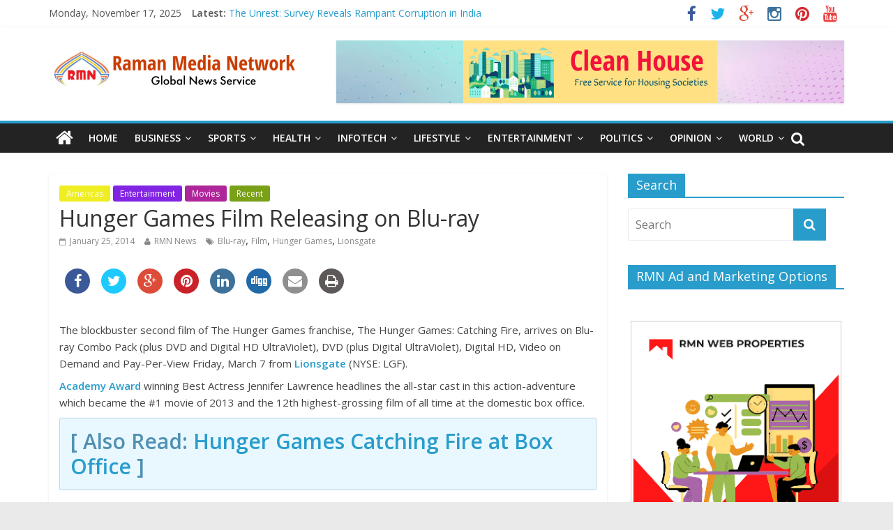

--- FILE ---
content_type: text/html; charset=UTF-8
request_url: https://www.ramanmedianetwork.com/hunger-games-film-releasing-on-blu-ray/
body_size: 72986
content:

<!DOCTYPE html>
<html lang="en-US">
<head>
<meta charset="UTF-8" />
<meta name="viewport" content="width=device-width, initial-scale=1">
<link rel="profile" href="http://gmpg.org/xfn/11" />
<link rel="pingback" href="https://www.ramanmedianetwork.com/xmlrpc.php" />

<style type='text/css'>
		.stpulldown-gradient
		{
			background: #E1E1E1;
			background: -moz-linear-gradient(top, #E1E1E1 0%, #A7A7A7 100%); /* firefox */
			background: -webkit-gradient(linear, left top, left bottom, color-stop(0%,#E1E1E1), color-stop(100%,#A7A7A7)); /* webkit */
			filter: progid:DXImageTransform.Microsoft.gradient( startColorstr='#E1E1E1', endColorstr='#A7A7A7',GradientType=0 ); /* ie */
			background: -o-linear-gradient(top, #E1E1E1 0%,#A7A7A7 100%); /* opera */
			color: #636363;
		}
		#stpulldown .stpulldown-logo
		{
			height: 40px;
			width: 300px;
			margin-left: 20px;
			margin-top: 5px;
			background:url('') no-repeat;
		}
</style>

<!-- This site is optimized with the Yoast WordPress SEO plugin v1.3.4.4 - http://yoast.com/wordpress/seo/ -->
<title>Hunger Games Film Releasing on Blu-ray</title>
<meta name="description" content="The blockbuster second film of The Hunger Games franchise, The Hunger Games: Catching Fire, arrives on Blu-ray Combo Pack from Lionsgate."/>
<link rel="canonical" href="https://www.ramanmedianetwork.com/hunger-games-film-releasing-on-blu-ray/" />
<!-- / Yoast WordPress SEO plugin. -->

<link rel='dns-prefetch' href='//fonts.googleapis.com' />
<link rel='dns-prefetch' href='//s.w.org' />
<link rel="alternate" type="application/rss+xml" title="Raman Media Network &raquo; Feed" href="https://www.ramanmedianetwork.com/feed/" />
<link rel="alternate" type="application/rss+xml" title="Raman Media Network &raquo; Comments Feed" href="https://www.ramanmedianetwork.com/comments/feed/" />
		<script type="text/javascript">
			window._wpemojiSettings = {"baseUrl":"https:\/\/s.w.org\/images\/core\/emoji\/11\/72x72\/","ext":".png","svgUrl":"https:\/\/s.w.org\/images\/core\/emoji\/11\/svg\/","svgExt":".svg","source":{"concatemoji":"https:\/\/www.ramanmedianetwork.com\/wp-includes\/js\/wp-emoji-release.min.js?ver=4.9.28"}};
			!function(e,a,t){var n,r,o,i=a.createElement("canvas"),p=i.getContext&&i.getContext("2d");function s(e,t){var a=String.fromCharCode;p.clearRect(0,0,i.width,i.height),p.fillText(a.apply(this,e),0,0);e=i.toDataURL();return p.clearRect(0,0,i.width,i.height),p.fillText(a.apply(this,t),0,0),e===i.toDataURL()}function c(e){var t=a.createElement("script");t.src=e,t.defer=t.type="text/javascript",a.getElementsByTagName("head")[0].appendChild(t)}for(o=Array("flag","emoji"),t.supports={everything:!0,everythingExceptFlag:!0},r=0;r<o.length;r++)t.supports[o[r]]=function(e){if(!p||!p.fillText)return!1;switch(p.textBaseline="top",p.font="600 32px Arial",e){case"flag":return s([55356,56826,55356,56819],[55356,56826,8203,55356,56819])?!1:!s([55356,57332,56128,56423,56128,56418,56128,56421,56128,56430,56128,56423,56128,56447],[55356,57332,8203,56128,56423,8203,56128,56418,8203,56128,56421,8203,56128,56430,8203,56128,56423,8203,56128,56447]);case"emoji":return!s([55358,56760,9792,65039],[55358,56760,8203,9792,65039])}return!1}(o[r]),t.supports.everything=t.supports.everything&&t.supports[o[r]],"flag"!==o[r]&&(t.supports.everythingExceptFlag=t.supports.everythingExceptFlag&&t.supports[o[r]]);t.supports.everythingExceptFlag=t.supports.everythingExceptFlag&&!t.supports.flag,t.DOMReady=!1,t.readyCallback=function(){t.DOMReady=!0},t.supports.everything||(n=function(){t.readyCallback()},a.addEventListener?(a.addEventListener("DOMContentLoaded",n,!1),e.addEventListener("load",n,!1)):(e.attachEvent("onload",n),a.attachEvent("onreadystatechange",function(){"complete"===a.readyState&&t.readyCallback()})),(n=t.source||{}).concatemoji?c(n.concatemoji):n.wpemoji&&n.twemoji&&(c(n.twemoji),c(n.wpemoji)))}(window,document,window._wpemojiSettings);
		</script>
		<style type="text/css">
img.wp-smiley,
img.emoji {
	display: inline !important;
	border: none !important;
	box-shadow: none !important;
	height: 1em !important;
	width: 1em !important;
	margin: 0 .07em !important;
	vertical-align: -0.1em !important;
	background: none !important;
	padding: 0 !important;
}
</style>
<link rel='stylesheet' id='apss-font-awesome-css'  href='https://www.ramanmedianetwork.com/wp-content/plugins/accesspress-social-share/css/font-awesome/font-awesome.min.css?ver=4.3.5' type='text/css' media='all' />
<link rel='stylesheet' id='apss-font-opensans-css'  href='//fonts.googleapis.com/css?family=Open+Sans&#038;ver=4.9.28' type='text/css' media='all' />
<link rel='stylesheet' id='apss-frontend-css-css'  href='https://www.ramanmedianetwork.com/wp-content/plugins/accesspress-social-share/css/frontend.css?ver=4.3.5' type='text/css' media='all' />
<link rel='stylesheet' id='contact-form-7-css'  href='https://www.ramanmedianetwork.com/wp-content/plugins/contact-form-7/includes/css/styles.css?ver=4.7' type='text/css' media='all' />
<link rel='stylesheet' id='symple_shortcode_styles-css'  href='https://www.ramanmedianetwork.com/wp-content/plugins/symple-shortcodes/includes/css/symple_shortcodes_styles.css?ver=4.9.28' type='text/css' media='all' />
<link rel='stylesheet' id='wp-polls-css'  href='https://www.ramanmedianetwork.com/wp-content/plugins/wp-polls/polls-css.css?ver=2.63' type='text/css' media='all' />
<link rel='stylesheet' id='wp125style-css'  href='https://www.ramanmedianetwork.com/wp-content/plugins/wp125/wp125.css?ver=4.9.28' type='text/css' media='all' />
<link rel='stylesheet' id='NextGEN-css'  href='https://www.ramanmedianetwork.com/wp-content/plugins/nextgen-gallery/css/nggallery.css?ver=1.0.0' type='text/css' media='screen' />
<link rel='stylesheet' id='shutter-css'  href='https://www.ramanmedianetwork.com/wp-content/plugins/nextgen-gallery/shutter/shutter-reloaded.css?ver=1.3.4' type='text/css' media='screen' />
<link rel='stylesheet' id='colormag_google_fonts-css'  href='//fonts.googleapis.com/css?family=Open+Sans%3A400%2C600&#038;ver=4.9.28' type='text/css' media='all' />
<link rel='stylesheet' id='colormag_style-css'  href='https://www.ramanmedianetwork.com/wp-content/themes/colormag/style.css?ver=4.9.28' type='text/css' media='all' />
<link rel='stylesheet' id='colormag-fontawesome-css'  href='https://www.ramanmedianetwork.com/wp-content/themes/colormag/fontawesome/css/font-awesome.css?ver=4.2.1' type='text/css' media='all' />
<link rel='stylesheet' id='popular-widget-css'  href='https://www.ramanmedianetwork.com/wp-content/plugins/popular-widget/_css/pop-widget.css?ver=1.6.6' type='text/css' media='all' />
<script type='text/javascript' src='https://www.ramanmedianetwork.com/wp-includes/js/jquery/jquery.js?ver=1.12.4'></script>
<script type='text/javascript' src='https://www.ramanmedianetwork.com/wp-includes/js/jquery/jquery-migrate.min.js?ver=1.4.1'></script>
<script type='text/javascript'>
/* <![CDATA[ */
var shutterSettings = {"msgLoading":"L O A D I N G","msgClose":"Click to Close","imageCount":"1"};
/* ]]> */
</script>
<script type='text/javascript' src='https://www.ramanmedianetwork.com/wp-content/plugins/nextgen-gallery/shutter/shutter-reloaded.js?ver=1.3.3'></script>
<script type='text/javascript' src='https://www.ramanmedianetwork.com/wp-content/plugins/nextgen-gallery/js/jquery.cycle.all.min.js?ver=2.9995'></script>
<script type='text/javascript' src='https://www.ramanmedianetwork.com/wp-content/plugins/nextgen-gallery/js/ngg.slideshow.min.js?ver=1.06'></script>
<script type='text/javascript' src='https://www.ramanmedianetwork.com/wp-content/themes/colormag/js/colormag-custom.js?ver=4.9.28'></script>
<link rel='https://api.w.org/' href='https://www.ramanmedianetwork.com/wp-json/' />
<link rel="EditURI" type="application/rsd+xml" title="RSD" href="https://www.ramanmedianetwork.com/xmlrpc.php?rsd" />
<link rel="wlwmanifest" type="application/wlwmanifest+xml" href="https://www.ramanmedianetwork.com/wp-includes/wlwmanifest.xml" /> 
<meta name="generator" content="WordPress 4.9.28" />
<link rel='shortlink' href='https://www.ramanmedianetwork.com/?p=27960' />
<link rel="alternate" type="application/json+oembed" href="https://www.ramanmedianetwork.com/wp-json/oembed/1.0/embed?url=https%3A%2F%2Fwww.ramanmedianetwork.com%2Fhunger-games-film-releasing-on-blu-ray%2F" />
<link rel="alternate" type="text/xml+oembed" href="https://www.ramanmedianetwork.com/wp-json/oembed/1.0/embed?url=https%3A%2F%2Fwww.ramanmedianetwork.com%2Fhunger-games-film-releasing-on-blu-ray%2F&#038;format=xml" />
<!-- <meta name="NextGEN" version="1.9.12" /> -->
<script charset="utf-8" type="text/javascript">var switchTo5x=true;</script><script charset="utf-8" type="text/javascript" src="http://w.sharethis.com/button/buttons.js"></script><script charset="utf-8" type="text/javascript">stLight.options({publisher:"1e499d80-5dd4-47b1-81f5-1452dab1642d" });var st_type='wordpress3.5.1';</script><script charset="utf-8" type="text/javascript" src="http://s.sharethis.com/loader.js"></script><script charset="utf-8" type="text/javascript">var options={ "publisher": "1e499d80-5dd4-47b1-81f5-1452dab1642d", "scrollpx": 50, "ad": { "visible": false}, "chicklets": { "items": ["facebook","twitter","linkedin","email","sharethis","pinterest"]}};var st_pulldown_widget = new sharethis.widgets.pulldownbar(options); </script><style type="text/css">
.wp-polls .pollbar {
	margin: 1px;
	font-size: 6px;
	line-height: 8px;
	height: 8px;
	background-image: url('https://www.ramanmedianetwork.com/wp-content/plugins/wp-polls/images/default/pollbg.gif');
	border: 1px solid #c8c8c8;
}
</style>
<link rel="shortcut icon" href="http://www.ramanmedianetwork.com/wp-content/uploads/2014/02/logo.jpg" type="image/x-icon" /><!-- Raman Media Network Custom Styles --><style type="text/css">.single .featured-image {
  display: none;
}</style><link rel="icon" href="https://www.ramanmedianetwork.com/wp-content/uploads/2010/07/cropped-rmnlogo-32x32.jpg" sizes="32x32" />
<link rel="icon" href="https://www.ramanmedianetwork.com/wp-content/uploads/2010/07/cropped-rmnlogo-192x192.jpg" sizes="192x192" />
<link rel="apple-touch-icon-precomposed" href="https://www.ramanmedianetwork.com/wp-content/uploads/2010/07/cropped-rmnlogo-180x180.jpg" />
<meta name="msapplication-TileImage" content="https://www.ramanmedianetwork.com/wp-content/uploads/2010/07/cropped-rmnlogo-270x270.jpg" />
</head>

<body class="post-template-default single single-post postid-27960 single-format-standard  wide">
<div id="page" class="hfeed site">
		<header id="masthead" class="site-header clearfix">
		<div id="header-text-nav-container" class="clearfix">
                     <div class="news-bar">
               <div class="inner-wrap clearfix">
                     <div class="date-in-header">
      Monday, November 17, 2025   </div>

                     <div class="breaking-news">
      <strong class="breaking-news-latest">Latest:</strong>
      <ul class="newsticker">
               <li>
            <a href="https://www.ramanmedianetwork.com/the-unrest-survey-reveals-rampant-corruption-in-india/" title="The Unrest: Survey Reveals Rampant Corruption in India">The Unrest: Survey Reveals Rampant Corruption in India</a>
         </li>
               <li>
            <a href="https://www.ramanmedianetwork.com/investment-memorandum-robojit-and-the-sand-planet-a-global-transmedia-franchise/" title="Investment Memorandum: Robojit and the Sand Planet &#8211; A Global Transmedia Franchise">Investment Memorandum: Robojit and the Sand Planet &#8211; A Global Transmedia Franchise</a>
         </li>
               <li>
            <a href="https://www.ramanmedianetwork.com/report-corruption-in-delhi-housing-societies-to-clean-house/" title="Report Corruption in Delhi Housing Societies to Clean House">Report Corruption in Delhi Housing Societies to Clean House</a>
         </li>
               <li>
            <a href="https://www.ramanmedianetwork.com/how-to-be-happy-and-get-peace-of-mind-watch-video/" title="How to Be Happy and Get Peace of Mind: Watch Video">How to Be Happy and Get Peace of Mind: Watch Video</a>
         </li>
               <li>
            <a href="https://www.ramanmedianetwork.com/88-people-believe-india-is-a-corrupt-country-corruption-survey-2025/" title="88% People Believe India is a Corrupt Country: Corruption Survey 2025">88% People Believe India is a Corrupt Country: Corruption Survey 2025</a>
         </li>
            </ul>
   </div>
   
                  	<div class="social-links clearfix">
		<ul>
		<li><a href="http://www.facebook.com/rakesh.raman" target="_blank"><i class="fa fa-facebook"></i></a></li><li><a href="http://twitter.com/rrthakur" target="_blank"><i class="fa fa-twitter"></i></a></li><li><a href="http://www.rmndigital.com" target="_blank"><i class="fa fa-google-plus"></i></a></li><li><a href="http://www.rmnstars.com" target="_blank"><i class="fa fa-instagram"></i></a></li><li><a href="http://www.rmnkids.com" target="_blank"><i class="fa fa-pinterest"></i></a></li><li><a href="http://www.rmncompany.com" target="_blank"><i class="fa fa-youtube"></i></a></li>		</ul>
	</div><!-- .social-links -->
	               </div>
            </div>
         
			
			<div class="inner-wrap">

				<div id="header-text-nav-wrap" class="clearfix">
					<div id="header-left-section">
													<div id="header-logo-image">

								<a href="https://www.ramanmedianetwork.com/" title="Raman Media Network" rel="home"><img src="http://www.ramanmedianetwork.com/wp-content/uploads/2022/04/rmnlogo.png" alt="Raman Media Network"></a>
							</div><!-- #header-logo-image -->
											</div><!-- #header-left-section -->
					<div id="header-right-section">
												<div id="header-right-sidebar" class="clearfix">
						<aside id="colormag_728x90_advertisement_widget-3" class="widget widget_728x90_advertisement clearfix">
      <div class="advertisement_728x90">
         <div class="advertisement-content"><a href="https://rmnnews.com/clean-house-report-housing-corruption-and-government-carelessness-in-delhi/" class="single_ad_728x90" target="_blank">
                                    <img src="https://www.ramanmedianetwork.com/wp-content/uploads/2022/10/chbanner.png" width="728" height="90">
                           </a></div>      </div>
      </aside>						</div>
									    	</div><!-- #header-right-section -->

			   </div><!-- #header-text-nav-wrap -->

			</div><!-- .inner-wrap -->

			
			<nav id="site-navigation" class="main-navigation clearfix" role="navigation">
				<div class="inner-wrap clearfix">
					                  <div class="home-icon">
                     <a href="https://www.ramanmedianetwork.com/" title="Raman Media Network"><i class="fa fa-home"></i></a>
                  </div>
                                 <h4 class="menu-toggle"></h4>
               <div class="menu-primary-container"><ul id="menu-home" class="menu"><li id="menu-item-12005" class="menu-item menu-item-type-custom menu-item-object-custom menu-item-home menu-item-12005"><a href="http://www.ramanmedianetwork.com/">Home</a></li>
<li id="menu-item-191" class="menu-item menu-item-type-taxonomy menu-item-object-category menu-item-has-children menu-item-191"><a href="https://www.ramanmedianetwork.com/category/business/">Business</a>
<ul class="sub-menu">
	<li id="menu-item-13153" class="menu-item menu-item-type-taxonomy menu-item-object-category menu-item-13153"><a href="https://www.ramanmedianetwork.com/category/business/products/">Products</a></li>
	<li id="menu-item-13152" class="menu-item menu-item-type-taxonomy menu-item-object-category menu-item-13152"><a href="https://www.ramanmedianetwork.com/category/business/marketing/">Marketing</a></li>
	<li id="menu-item-13151" class="menu-item menu-item-type-taxonomy menu-item-object-category menu-item-13151"><a href="https://www.ramanmedianetwork.com/category/business/finance/">Finance</a></li>
	<li id="menu-item-13154" class="menu-item menu-item-type-taxonomy menu-item-object-category menu-item-13154"><a href="https://www.ramanmedianetwork.com/category/business/tie-ups/">Tie-Ups</a></li>
</ul>
</li>
<li id="menu-item-193" class="menu-item menu-item-type-taxonomy menu-item-object-category menu-item-has-children menu-item-193"><a href="https://www.ramanmedianetwork.com/category/sports/">Sports</a>
<ul class="sub-menu">
	<li id="menu-item-13155" class="menu-item menu-item-type-taxonomy menu-item-object-category menu-item-13155"><a href="https://www.ramanmedianetwork.com/category/sports/brands/">Sports Brands</a></li>
	<li id="menu-item-13157" class="menu-item menu-item-type-taxonomy menu-item-object-category menu-item-13157"><a href="https://www.ramanmedianetwork.com/category/sports/people/">Sportspersons</a></li>
	<li id="menu-item-13156" class="menu-item menu-item-type-taxonomy menu-item-object-category menu-item-13156"><a href="https://www.ramanmedianetwork.com/category/sports/events/">Events</a></li>
</ul>
</li>
<li id="menu-item-194" class="menu-item menu-item-type-taxonomy menu-item-object-category menu-item-has-children menu-item-194"><a href="https://www.ramanmedianetwork.com/category/health/">Health</a>
<ul class="sub-menu">
	<li id="menu-item-13160" class="menu-item menu-item-type-taxonomy menu-item-object-category menu-item-13160"><a href="https://www.ramanmedianetwork.com/category/health/healthcare/">Healthcare</a></li>
	<li id="menu-item-13159" class="menu-item menu-item-type-taxonomy menu-item-object-category menu-item-13159"><a href="https://www.ramanmedianetwork.com/category/health/food/">Food</a></li>
	<li id="menu-item-13158" class="menu-item menu-item-type-taxonomy menu-item-object-category menu-item-13158"><a href="https://www.ramanmedianetwork.com/category/health/fitness/">Fitness</a></li>
</ul>
</li>
<li id="menu-item-195" class="menu-item menu-item-type-taxonomy menu-item-object-category menu-item-has-children menu-item-195"><a href="https://www.ramanmedianetwork.com/category/infotech/">Infotech</a>
<ul class="sub-menu">
	<li id="menu-item-13133" class="menu-item menu-item-type-taxonomy menu-item-object-category menu-item-13133"><a href="https://www.ramanmedianetwork.com/category/infotech/social-technology/">Social Technology</a></li>
	<li id="menu-item-13132" class="menu-item menu-item-type-taxonomy menu-item-object-category menu-item-13132"><a href="https://www.ramanmedianetwork.com/category/infotech/personal-technology/">Personal Technology</a></li>
	<li id="menu-item-13131" class="menu-item menu-item-type-taxonomy menu-item-object-category menu-item-13131"><a href="https://www.ramanmedianetwork.com/category/infotech/enterprise-technology/">Enterprise Technology</a></li>
</ul>
</li>
<li id="menu-item-196" class="menu-item menu-item-type-taxonomy menu-item-object-category menu-item-has-children menu-item-196"><a href="https://www.ramanmedianetwork.com/category/lifestyle/">Lifestyle</a>
<ul class="sub-menu">
	<li id="menu-item-13181" class="menu-item menu-item-type-taxonomy menu-item-object-category menu-item-13181"><a href="https://www.ramanmedianetwork.com/category/lifestyle/fashion/">Fashion</a></li>
	<li id="menu-item-13167" class="menu-item menu-item-type-taxonomy menu-item-object-category menu-item-13167"><a href="https://www.ramanmedianetwork.com/category/lifestyle/relationships/">Relationships</a></li>
	<li id="menu-item-13168" class="menu-item menu-item-type-taxonomy menu-item-object-category menu-item-13168"><a href="https://www.ramanmedianetwork.com/category/lifestyle/travel/">Travel</a></li>
	<li id="menu-item-13166" class="menu-item menu-item-type-taxonomy menu-item-object-category menu-item-13166"><a href="https://www.ramanmedianetwork.com/category/lifestyle/brands-lifestyle/">Brands</a></li>
</ul>
</li>
<li id="menu-item-582" class="menu-item menu-item-type-taxonomy menu-item-object-category current-post-ancestor current-menu-parent current-post-parent menu-item-has-children menu-item-582"><a href="https://www.ramanmedianetwork.com/category/entertainment/">Entertainment</a>
<ul class="sub-menu">
	<li id="menu-item-13163" class="menu-item menu-item-type-taxonomy menu-item-object-category current-post-ancestor current-menu-parent current-post-parent menu-item-13163"><a href="https://www.ramanmedianetwork.com/category/entertainment/movies/">Movies</a></li>
	<li id="menu-item-13165" class="menu-item menu-item-type-taxonomy menu-item-object-category menu-item-13165"><a href="https://www.ramanmedianetwork.com/category/entertainment/television/">Television</a></li>
	<li id="menu-item-13164" class="menu-item menu-item-type-taxonomy menu-item-object-category menu-item-13164"><a href="https://www.ramanmedianetwork.com/category/entertainment/music/">Music</a></li>
	<li id="menu-item-13161" class="menu-item menu-item-type-taxonomy menu-item-object-category menu-item-13161"><a href="https://www.ramanmedianetwork.com/category/entertainment/celebs/">Celebs</a></li>
</ul>
</li>
<li id="menu-item-583" class="menu-item menu-item-type-taxonomy menu-item-object-category menu-item-has-children menu-item-583"><a href="https://www.ramanmedianetwork.com/category/politics/">Politics</a>
<ul class="sub-menu">
	<li id="menu-item-13173" class="menu-item menu-item-type-taxonomy menu-item-object-category menu-item-13173"><a href="https://www.ramanmedianetwork.com/category/politics/political-issues/">Political Issues</a></li>
	<li id="menu-item-13172" class="menu-item menu-item-type-taxonomy menu-item-object-category menu-item-13172"><a href="https://www.ramanmedianetwork.com/category/politics/people-politics/">People</a></li>
	<li id="menu-item-13171" class="menu-item menu-item-type-taxonomy menu-item-object-category menu-item-13171"><a href="https://www.ramanmedianetwork.com/category/politics/elections/">Elections</a></li>
	<li id="menu-item-31302" class="menu-item menu-item-type-taxonomy menu-item-object-category menu-item-31302"><a href="https://www.ramanmedianetwork.com/category/politics/crime/">Crime</a></li>
</ul>
</li>
<li id="menu-item-321" class="menu-item menu-item-type-taxonomy menu-item-object-category menu-item-has-children menu-item-321"><a href="https://www.ramanmedianetwork.com/category/opinion/">Opinion</a>
<ul class="sub-menu">
	<li id="menu-item-34274" class="menu-item menu-item-type-taxonomy menu-item-object-category menu-item-34274"><a href="https://www.ramanmedianetwork.com/category/opinion/interviews/">Interviews</a></li>
	<li id="menu-item-13175" class="menu-item menu-item-type-taxonomy menu-item-object-category menu-item-13175"><a href="https://www.ramanmedianetwork.com/category/opinion/rmn-views/">RMN Views</a></li>
	<li id="menu-item-13176" class="menu-item menu-item-type-taxonomy menu-item-object-category menu-item-13176"><a href="https://www.ramanmedianetwork.com/category/opinion/thought-leaders/">Thought Leaders</a></li>
	<li id="menu-item-13174" class="menu-item menu-item-type-taxonomy menu-item-object-category menu-item-13174"><a href="https://www.ramanmedianetwork.com/category/opinion/opinion-polls/">Opinion Polls</a></li>
</ul>
</li>
<li id="menu-item-28513" class="menu-item menu-item-type-taxonomy menu-item-object-category menu-item-has-children menu-item-28513"><a href="https://www.ramanmedianetwork.com/category/world/">World</a>
<ul class="sub-menu">
	<li id="menu-item-28509" class="menu-item menu-item-type-taxonomy menu-item-object-category current-post-ancestor current-menu-parent current-post-parent menu-item-28509"><a href="https://www.ramanmedianetwork.com/category/americas/">Americas</a></li>
	<li id="menu-item-28510" class="menu-item menu-item-type-taxonomy menu-item-object-category menu-item-28510"><a href="https://www.ramanmedianetwork.com/category/asia-pacific/">Asia Pacific</a></li>
	<li id="menu-item-28511" class="menu-item menu-item-type-taxonomy menu-item-object-category menu-item-28511"><a href="https://www.ramanmedianetwork.com/category/europe/">Europe</a></li>
	<li id="menu-item-28512" class="menu-item menu-item-type-taxonomy menu-item-object-category menu-item-28512"><a href="https://www.ramanmedianetwork.com/category/middle-east-and-africa/">Middle East and Africa</a></li>
</ul>
</li>
</ul></div>                                                <i class="fa fa-search search-top"></i>
                  <div class="search-form-top">
                     <form action="https://www.ramanmedianetwork.com/" class="search-form searchform clearfix" method="get">
   <div class="search-wrap">
      <input type="text" placeholder="Search" class="s field" name="s">
      <button class="search-icon" type="submit"></button>
   </div>
</form><!-- .searchform -->                  </div>
               				</div>
			</nav>

		</div><!-- #header-text-nav-container -->

		
	</header>
			<div id="main" class="clearfix">
		<div class="inner-wrap clearfix">
	
	<div id="primary">
		<div id="content" class="clearfix">

			
				
<article id="post-27960" class="post-27960 post type-post status-publish format-standard has-post-thumbnail hentry category-americas category-entertainment category-movies category-recent tag-blu-ray tag-film tag-hunger-games tag-lionsgate">
	
   
         <div class="featured-image">
               <img width="217" height="250" src="https://www.ramanmedianetwork.com/wp-content/uploads/2014/01/fire.jpeg" class="attachment-colormag-featured-image size-colormag-featured-image wp-post-image" alt="The Hunger Games: Catching Fire" />            </div>
   
   <div class="article-content clearfix">

   
   <div class="above-entry-meta"><span class="cat-links"><a href="https://www.ramanmedianetwork.com/category/americas/" style="background:#eeee22" rel="category tag">Americas</a>&nbsp;<a href="https://www.ramanmedianetwork.com/category/entertainment/" style="background:#8224e3" rel="category tag">Entertainment</a>&nbsp;<a href="https://www.ramanmedianetwork.com/category/entertainment/movies/" style="background:#af269b" rel="category tag">Movies</a>&nbsp;<a href="https://www.ramanmedianetwork.com/category/recent/" style="background:#79a016" rel="category tag">Recent</a>&nbsp;</span></div>
      <header class="entry-header">
   		<h1 class="entry-title">
   			Hunger Games Film Releasing on Blu-ray   		</h1>
   	</header>

   	<div class="below-entry-meta">
      <span class="posted-on"><a href="https://www.ramanmedianetwork.com/hunger-games-film-releasing-on-blu-ray/" title="10:58 AM" rel="bookmark"><i class="fa fa-calendar-o"></i> <time class="entry-date published" datetime="2014-01-25T10:58:12+00:00">January 25, 2014</time><time class="updated" datetime="2014-01-28T11:12:41+00:00">January 28, 2014</time></a></span>
      <span class="byline"><span class="author vcard"><i class="fa fa-user"></i><a class="url fn n" href="https://www.ramanmedianetwork.com/author/admin/" title="RMN News">RMN News</a></span></span>

      <span class="tag-links"><i class="fa fa-tags"></i><a href="https://www.ramanmedianetwork.com/tag/blu-ray/" rel="tag">Blu-ray</a>, <a href="https://www.ramanmedianetwork.com/tag/film/" rel="tag">Film</a>, <a href="https://www.ramanmedianetwork.com/tag/hunger-games/" rel="tag">Hunger Games</a>, <a href="https://www.ramanmedianetwork.com/tag/lionsgate/" rel="tag">Lionsgate</a></span></div>
   	<div class="entry-content clearfix">
   		<div class='apss-social-share apss-theme-4 clearfix'>


				<div class='apss-facebook apss-single-icon'>
					<a rel='nofollow'  title="Share on Facebook" target='_blank' href='https://www.facebook.com/sharer/sharer.php?u=https://www.ramanmedianetwork.com/hunger-games-film-releasing-on-blu-ray/'>
						<div class='apss-icon-block clearfix'>
							<i class='fa fa-facebook'></i>
							<span class='apss-social-text'>Share on Facebook</span>
							<span class='apss-share'>Share</span>
						</div>
											</a>
				</div>
								<div class='apss-twitter apss-single-icon'>
					<a rel='nofollow'  href="https://twitter.com/intent/tweet?text=Hunger%20Games%20Film%20Releasing%20on%20Blu-ray&amp;url=https%3A%2F%2Fwww.ramanmedianetwork.com%2Fhunger-games-film-releasing-on-blu-ray%2F&amp;"  title="Share on Twitter" target='_blank'>
						<div class='apss-icon-block clearfix'>
							<i class='fa fa-twitter'></i>
							<span class='apss-social-text'>Share on Twitter</span><span class='apss-share'>Tweet</span>
						</div>
											</a>
				</div>
								<div class='apss-google-plus apss-single-icon'>
					<a rel='nofollow'  title="Share on Google Plus" target='_blank' href='https://plus.google.com/share?url=https://www.ramanmedianetwork.com/hunger-games-film-releasing-on-blu-ray/'>
						<div class='apss-icon-block clearfix'>
							<i class='fa fa-google-plus'></i>
							<span class='apss-social-text'>Share on Google Plus</span>
							<span class='apss-share'>Share</span>
						</div>
											</a>
				</div>
				
				<div class='apss-pinterest apss-single-icon'>
					<a rel='nofollow' title="Share on Pinterest" href='javascript:pinIt();'>
						<div class='apss-icon-block clearfix'>
							<i class='fa fa-pinterest'></i>
							<span class='apss-social-text'>Share on Pinterest</span>
							<span class='apss-share'>Share</span>
						</div>
						
					</a>
				</div>
				
				<div class='apss-linkedin apss-single-icon'>
					<a rel='nofollow'  title="Share on LinkedIn" target='_blank' href='http://www.linkedin.com/shareArticle?mini=true&amp;title=Hunger%20Games%20Film%20Releasing%20on%20Blu-ray&amp;url=https://www.ramanmedianetwork.com/hunger-games-film-releasing-on-blu-ray/&amp;summary=The+blockbuster+second+film+of+The+Hunger+Games+franchise%2C+The+Hunger+Games%3A+Catching+Fire%2C+arrives+...'>
						<div class='apss-icon-block clearfix'><i class='fa fa-linkedin'></i>
							<span class='apss-social-text'>Share on LinkedIn</span>
							<span class='apss-share'>Share</span>
						</div>
											</a>
				</div>
								<div class='apss-digg apss-single-icon'>
					<a rel='nofollow'  title="Share on Digg" target='_blank' href='http://digg.com/submit?phase=2%20&amp;url=https://www.ramanmedianetwork.com/hunger-games-film-releasing-on-blu-ray/&amp;title=Hunger%20Games%20Film%20Releasing%20on%20Blu-ray'>
						<div class='apss-icon-block clearfix'>
							<i class='fa fa-digg'></i>
							<span class='apss-social-text'>Share on Digg</span>
							<span class='apss-share'>Share</span>
						</div>
					</a>
				</div>

								<div class='apss-email apss-single-icon'>
					<a rel='nofollow' class='share-email-popup' title="Share it on Email" target='_blank' href='mailto:?subject=Please visit this link https://www.ramanmedianetwork.com/hunger-games-film-releasing-on-blu-ray/&amp;body=Hey Buddy!, I found this information for you: "Hunger%20Games%20Film%20Releasing%20on%20Blu-ray". Here is the website link: https://www.ramanmedianetwork.com/hunger-games-film-releasing-on-blu-ray/. Thank you.'>
						<div class='apss-icon-block clearfix'>
							<i class='fa  fa-envelope'></i>
							<span class='apss-social-text'>Send email</span>
							<span class='apss-share'>Mail</span>
						</div>
					</a>
				</div>

								<div class='apss-print apss-single-icon'>
					<a rel='nofollow' title="Print" href='javascript:void(0);' onclick='window.print(); return false;'>
						<div class='apss-icon-block clearfix'><i class='fa fa-print'></i>
							<span class='apss-social-text'>Print</span>
							<span class='apss-share'>Print</span>
						</div>
					</a>
				</div>
				</div><p><span class='st_facebook' st_title='Hunger Games Film Releasing on Blu-ray' st_url='https://www.ramanmedianetwork.com/hunger-games-film-releasing-on-blu-ray/'></span><span st_via='rrthakur' st_username='rrthakur' class='st_twitter' st_title='Hunger Games Film Releasing on Blu-ray' st_url='https://www.ramanmedianetwork.com/hunger-games-film-releasing-on-blu-ray/'></span><span class='st_linkedin' st_title='Hunger Games Film Releasing on Blu-ray' st_url='https://www.ramanmedianetwork.com/hunger-games-film-releasing-on-blu-ray/'></span><span class='st_email' st_title='Hunger Games Film Releasing on Blu-ray' st_url='https://www.ramanmedianetwork.com/hunger-games-film-releasing-on-blu-ray/'></span><span class='st_sharethis' st_title='Hunger Games Film Releasing on Blu-ray' st_url='https://www.ramanmedianetwork.com/hunger-games-film-releasing-on-blu-ray/'></span><span class='st_fblike' st_title='Hunger Games Film Releasing on Blu-ray' st_url='https://www.ramanmedianetwork.com/hunger-games-film-releasing-on-blu-ray/'></span><span class='st_plusone' st_title='Hunger Games Film Releasing on Blu-ray' st_url='https://www.ramanmedianetwork.com/hunger-games-film-releasing-on-blu-ray/'></span><span class='st_pinterest' st_title='Hunger Games Film Releasing on Blu-ray' st_url='https://www.ramanmedianetwork.com/hunger-games-film-releasing-on-blu-ray/'></span></p><style type="text/css"><!--
@page { margin: 2cm }
		P { margin-bottom: 0.21cm }
		A:link { so-language: zxx }
--></style>
<p>The blockbuster second film of The Hunger Games franchise, The Hunger Games: Catching Fire, arrives on Blu-ray Combo Pack (plus DVD and Digital HD UltraViolet), DVD (plus Digital UltraViolet), Digital HD, Video on Demand and Pay-Per-View Friday, March 7 from <a href="http://www.ramanmedianetwork.com/lionsgate-collects-2-billion-at-box-office/"><b>Lionsgate</b></a> (NYSE: LGF).</p>
<p><a href="http://www.rmndigital.com/how-pwc-preserves-the-secrets-of-oscars/"><b>Academy Award</b></a> winning Best Actress Jennifer Lawrence headlines the all-star cast in this action-adventure which became the #1 movie of 2013 and the 12th highest-grossing film of all time at the domestic box office.</p>
<h4><b><div class="symple-box blue none " style="text-align:left; width:100%;"> <b>[ Also Read: <a href="http://www.ramanmedianetwork.com/hunger-games-catching-fire-at-box-office/">Hunger Games Catching Fire at Box Office</a> ]</b></div>
</b></h4>
<p>The first film with a female lead to top the annual box office since 1973, the film has grossed nearly $420 million at the North American box office and over $850 million worldwide to date.</p>
<p>The second installment of the film is packed with over two hours of bonus materials that include a Blu-ray-exclusive behind-the-scenes look at the making of the film, &#8220;Surviving the Game: Making Catching Fire,&#8221; deleted scenes, an audio commentary with director Francis Lawrence and producer Nina Jacobson.</p>
<h4><b><div class="symple-box red none " style="text-align:left; width:100%;"> <b>[ Also Read: <a href="http://www.ramanmedianetwork.com/why-bollywood-always-makes-bad-films/">Why Bollywood Always Makes Bad Films</a> ]</b></div>
</b></h4>
<p>It also comes with a sneak peek at the theatrical action film Divergent from Lionsgate&#8217;s Summit label. The Blu-ray Combo Pack and DVD will be available for the suggested retail price of $39.99 and $29.95, respectively.</p>
<div style="border: 1px solid #ccc; padding: 15px; margin: 20px 0; background-color: #f9f9f9; text-align: center;">
  <h3 style="margin-top: 0;">&#x1f49b; Support Independent Journalism</h3>
  <p style="margin: 10px 0;">If you find RMN News useful, please consider supporting us.</p>


  <div style="margin: 10px 0;">
    <a href="https://pages.razorpay.com/pl_GNxYweVwTnCBet/view" target="_blank" rel="noopener" style="display: inline-block; background-color: #ff6600; color: #fff; padding: 8px 16px; border-radius: 4px; text-decoration: none; font-weight: bold; margin-right: 10px;">
      &#x1f4b3; Donate Online (Secure Payment)
    </a>
    <a href="https://www.paypal.com/paypalme/RamanMediaNetwork" target="_blank" rel="noopener" style="display: inline-block; background-color: #003087; color: #fff; padding: 8px 16px; border-radius: 4px; text-decoration: none; font-weight: bold;">
      &#x1f4b0; Donate Online (International Payment)
    </a>
  </div>


  <p style="margin-top: 12px;">
    <a href="https://rmnnews.com/donate-to-independent-journalism-from-rmn-news/" target="_blank" rel="noopener" style="font-size: 14px; color: #0073aa; text-decoration: underline;">
      &#x1f4d6; Why Donate?
    </a>
  </p>
</div>
   	</div>

   </div>

	</article>
			
		</div><!-- #content -->

      
		<ul class="default-wp-page clearfix">
			<li class="previous"><a href="https://www.ramanmedianetwork.com/jennifer-donnelly-writes-deep-blue-for-disney/" rel="prev"><span class="meta-nav">&larr;</span> Jennifer Donnelly Writes Deep Blue for Disney</a></li>
			<li class="next"><a href="https://www.ramanmedianetwork.com/dads-sixth-sense-for-hyundai-super-bowl-ad/" rel="next">Dad&#8217;s Sixth Sense for Hyundai Super Bowl Ad <span class="meta-nav">&rarr;</span></a></li>
		</ul>
	
               <div class="author-box">
            <div class="author-img"><img alt='' src='https://secure.gravatar.com/avatar/017441793d170bb194e7caf25dd1cf47?s=100&#038;d=wavatar&#038;r=g' srcset='https://secure.gravatar.com/avatar/017441793d170bb194e7caf25dd1cf47?s=200&#038;d=wavatar&#038;r=g 2x' class='avatar avatar-100 photo' height='100' width='100' /></div>
               <h4 class="author-name">RMN News</h4>
               <p class="author-description">Rakesh Raman</p>
         </div>
      
      

<h4 class="related-posts-main-title"><i class="fa fa-thumbs-up"></i><span>You May Also Like</span></h4>

<div class="related-posts clearfix">

      <div class="single-related-posts">

               <div class="related-posts-thumbnail">
            <a href="https://www.ramanmedianetwork.com/the-hunger-games-breaks-records-in-imax-theatres/" title="The Hunger Games Breaks Records in IMAX Theatres">
               <img width="390" height="154" src="https://www.ramanmedianetwork.com/wp-content/uploads/2012/03/hgames.jpg" class="attachment-colormag-featured-post-medium size-colormag-featured-post-medium wp-post-image" alt="Hunger Games" srcset="https://www.ramanmedianetwork.com/wp-content/uploads/2012/03/hgames.jpg 640w, https://www.ramanmedianetwork.com/wp-content/uploads/2012/03/hgames-300x118.jpg 300w" sizes="(max-width: 390px) 100vw, 390px" />            </a>
         </div>
      
      <div class="article-content">

         <h3 class="entry-title">
            <a href="https://www.ramanmedianetwork.com/the-hunger-games-breaks-records-in-imax-theatres/" rel="bookmark" title="The Hunger Games Breaks Records in IMAX Theatres">The Hunger Games Breaks Records in IMAX Theatres</a>
         </h3><!--/.post-title-->

         <div class="below-entry-meta">
            <span class="posted-on"><a href="https://www.ramanmedianetwork.com/the-hunger-games-breaks-records-in-imax-theatres/" title="12:03 PM" rel="bookmark"><i class="fa fa-calendar-o"></i> <time class="entry-date published" datetime="2012-03-27T12:03:11+00:00">March 27, 2012</time></a></span>            <span class="byline"><span class="author vcard"><i class="fa fa-user"></i><a class="url fn n" href="https://www.ramanmedianetwork.com/author/admin/" title="RMN News">RMN News</a></span></span>
            <span class="comments"><i class="fa fa-comment"></i><span>Comments Off<span class="screen-reader-text"> on The Hunger Games Breaks Records in IMAX Theatres</span></span></span>
         </div>

      </div>

   </div><!--/.related-->
      <div class="single-related-posts">

               <div class="related-posts-thumbnail">
            <a href="https://www.ramanmedianetwork.com/academy-announces-rules-for-92nd-oscars/" title="Academy Announces Rules for 92nd Oscars">
               <img width="390" height="205" src="https://www.ramanmedianetwork.com/wp-content/uploads/2017/02/oscmemb-390x205.jpg" class="attachment-colormag-featured-post-medium size-colormag-featured-post-medium wp-post-image" alt="The Academy of Motion Picture Arts and Sciences" />            </a>
         </div>
      
      <div class="article-content">

         <h3 class="entry-title">
            <a href="https://www.ramanmedianetwork.com/academy-announces-rules-for-92nd-oscars/" rel="bookmark" title="Academy Announces Rules for 92nd Oscars">Academy Announces Rules for 92nd Oscars</a>
         </h3><!--/.post-title-->

         <div class="below-entry-meta">
            <span class="posted-on"><a href="https://www.ramanmedianetwork.com/academy-announces-rules-for-92nd-oscars/" title="10:16 AM" rel="bookmark"><i class="fa fa-calendar-o"></i> <time class="entry-date published" datetime="2019-04-25T10:16:48+00:00">April 25, 2019</time></a></span>            <span class="byline"><span class="author vcard"><i class="fa fa-user"></i><a class="url fn n" href="https://www.ramanmedianetwork.com/author/admin/" title="RMN News">RMN News</a></span></span>
            <span class="comments"><i class="fa fa-comment"></i><span>Comments Off<span class="screen-reader-text"> on Academy Announces Rules for 92nd Oscars</span></span></span>
         </div>

      </div>

   </div><!--/.related-->
      <div class="single-related-posts">

               <div class="related-posts-thumbnail">
            <a href="https://www.ramanmedianetwork.com/world-of-coca-cola-releases-moments-of-happiness-film/" title="World of Coca-Cola Releases Moments of Happiness Film">
               <img width="369" height="205" src="https://www.ramanmedianetwork.com/wp-content/uploads/2014/05/wcc.jpg" class="attachment-colormag-featured-post-medium size-colormag-featured-post-medium wp-post-image" alt="World of Coca-Cola Releases Moments of Happiness Film" srcset="https://www.ramanmedianetwork.com/wp-content/uploads/2014/05/wcc.jpg 655w, https://www.ramanmedianetwork.com/wp-content/uploads/2014/05/wcc-300x166.jpg 300w" sizes="(max-width: 369px) 100vw, 369px" />            </a>
         </div>
      
      <div class="article-content">

         <h3 class="entry-title">
            <a href="https://www.ramanmedianetwork.com/world-of-coca-cola-releases-moments-of-happiness-film/" rel="bookmark" title="World of Coca-Cola Releases Moments of Happiness Film">World of Coca-Cola Releases Moments of Happiness Film</a>
         </h3><!--/.post-title-->

         <div class="below-entry-meta">
            <span class="posted-on"><a href="https://www.ramanmedianetwork.com/world-of-coca-cola-releases-moments-of-happiness-film/" title="12:23 PM" rel="bookmark"><i class="fa fa-calendar-o"></i> <time class="entry-date published" datetime="2014-05-24T12:23:53+00:00">May 24, 2014</time></a></span>            <span class="byline"><span class="author vcard"><i class="fa fa-user"></i><a class="url fn n" href="https://www.ramanmedianetwork.com/author/admin/" title="RMN News">RMN News</a></span></span>
            <span class="comments"><i class="fa fa-comment"></i><span>Comments Off<span class="screen-reader-text"> on World of Coca-Cola Releases Moments of Happiness Film</span></span></span>
         </div>

      </div>

   </div><!--/.related-->
   
</div><!--/.post-related-->


      
	</div><!-- #primary -->

	
<div id="secondary">
			
		<aside id="search-9" class="widget widget_search clearfix"><h3 class="widget-title"><span>Search</span></h3><form action="https://www.ramanmedianetwork.com/" class="search-form searchform clearfix" method="get">
   <div class="search-wrap">
      <input type="text" placeholder="Search" class="s field" name="s">
      <button class="search-icon" type="submit"></button>
   </div>
</form><!-- .searchform --></aside><aside id="text-68" class="widget widget_text clearfix"><h3 class="widget-title"><span>RMN Ad and Marketing Options</span></h3>			<div class="textwidget"><p>&nbsp;</p>
<figure id="attachment_59404" style="width: 300px" class="wp-caption aligncenter"><a href="https://www.ramanmedianetwork.com/advertising-and-marketing-options-on-rmn-news-sites/"><img class="wp-image-59404 size-full" src="https://www.ramanmedianetwork.com/wp-content/uploads/2023/08/advertb.png" alt="Advertising and Marketing Options on Raman Media Network" width="300" height="510" /></a><figcaption class="wp-caption-text">Advertising and Marketing Options on Raman Media Network</figcaption></figure>
<p>&nbsp;</p>
</div>
		</aside><aside id="text-74" class="widget widget_text clearfix"><h3 class="widget-title"><span>Editor Rakesh Raman</span></h3>			<div class="textwidget"><p><center><a href="https://www.rmncompany.com/profile-of-rakesh-raman-for-the-role-of-independent-director-and-advisor/"><img  src="https://www.ramanmedianetwork.com/wp-content/uploads/2025/03/RR-Mentor-S.png" border="0" alt="Editor Rakesh Raman"></a></center></p>
</div>
		</aside><aside id="text-73" class="widget widget_text clearfix"><h3 class="widget-title"><span>Donate to Raman Media Network</span></h3>			<div class="textwidget"><p><center><img src="https://www.ramanmedianetwork.com/wp-content/uploads/2025/01/BHIM-QR-Code-Small.png" /></center></p>
</div>
		</aside><aside id="text-72" class="widget widget_text clearfix"><h3 class="widget-title"><span>RMN Books for Children</span></h3>			<div class="textwidget"><p><center><a href="https://www.rmncompany.com/raman-media-network-storybooks-teach-technology-to-children/"><img src="https://www.ramanmedianetwork.com/wp-content/uploads/2024/12/booksbnr.png" alt="RMN Books for Children" border="0" /></a></center></p>
</div>
		</aside><aside id="text-43" class="widget widget_text clearfix"><h3 class="widget-title"><span>Donate to RMN News Service</span></h3>			<div class="textwidget"><div class="razorpay-embed-btn" data-url="https://pages.razorpay.com/pl_GNxYweVwTnCBet/view" data-text="Pay Now" data-color="#F05191" data-size="large">
  <script>
    (function(){
      var d=document; var x=!d.getElementById('razorpay-embed-btn-js')
      if(x){ var s=d.createElement('script'); s.defer=!0;s.id='razorpay-embed-btn-js';
      s.src='https://cdn.razorpay.com/static/embed_btn/bundle.js';d.body.appendChild(s);} else{var rzp=window['__rzp__'];
      rzp && rzp.init && rzp.init()}})();
  </script>
</div>
    </div>
		</aside><aside id="text-55" class="widget widget_text clearfix"><h3 class="widget-title"><span>RMN Foundation</span></h3>			<div class="textwidget"><center><a href="https://www.rmnfoundation.org/"><img  src="https://www.ramanmedianetwork.com/wp-content/uploads/2015/06/rmnfadb.jpg" border="0" alt="RMN Foundation"></a></center></div>
		</aside><aside id="nav_menu-2" class="widget widget_nav_menu clearfix"><h3 class="widget-title"><span>World News</span></h3><div class="menu-regions-container"><ul id="menu-regions" class="menu"><li id="menu-item-9143" class="menu-item menu-item-type-taxonomy menu-item-object-category current-post-ancestor current-menu-parent current-post-parent menu-item-9143"><a href="https://www.ramanmedianetwork.com/category/americas/">Americas</a></li>
<li id="menu-item-9144" class="menu-item menu-item-type-taxonomy menu-item-object-category menu-item-9144"><a href="https://www.ramanmedianetwork.com/category/asia-pacific/">Asia Pacific</a></li>
<li id="menu-item-9145" class="menu-item menu-item-type-taxonomy menu-item-object-category menu-item-9145"><a href="https://www.ramanmedianetwork.com/category/europe/">Europe</a></li>
<li id="menu-item-9146" class="menu-item menu-item-type-taxonomy menu-item-object-category menu-item-9146"><a href="https://www.ramanmedianetwork.com/category/middle-east-and-africa/">Middle East and Africa</a></li>
</ul></div></aside><aside id="text-67" class="widget widget_text clearfix"><h3 class="widget-title"><span>EVMs in Indian Elections</span></h3>			<div class="textwidget"><p><center><a href="https://rmnsite.my.canva.site/evm-website-rmn"><img src="https://www.ramanmedianetwork.com/wp-content/uploads/2024/01/evm0124.jpg" alt="EVMs in Indian Elections" border="0" /></a></center></p>
</div>
		</aside><aside id="rpwe_widget-14" class="widget rpwe_widget recent-posts-extended clearfix"><style>
.rpwe-block ul{list-style:none!important;margin-left:0!important;padding-left:0!important;}.rpwe-block li{border-bottom:1px solid #eee;margin-bottom:10px;padding-bottom:10px;list-style-type: none;}.rpwe-block a{display:inline!important;text-decoration:none;}.rpwe-block h3{background:none!important;clear:none;margin-bottom:0!important;margin-top:0!important;font-weight:400;font-size:12px!important;line-height:1.5em;}.rpwe-thumb{border:1px solid #EEE!important;box-shadow:none!important;margin:2px 10px 2px 0;padding:3px!important;}.rpwe-summary{font-size:12px;}.rpwe-time{color:#bbb;font-size:11px;}.rpwe-alignleft{display:inline;float:left;}.rpwe-alignright{display:inline;float:right;}.rpwe-alignnone{display:block;float:none;}.rpwe-clearfix:before,.rpwe-clearfix:after{content:"";display:table !important;}.rpwe-clearfix:after{clear:both;}.rpwe-clearfix{zoom:1;}
</style>
	<h3 class="widget-title"><span><a href="http://www.ramanmedianetwork.com/category/americas/" title="Americas">Americas</a></span></h3>
			<div  class="rpwe-block">

				<ul class="rpwe-ul">

					
						<li class="rpwe-clearfix">
							
							
								
									<a href="https://www.ramanmedianetwork.com/the-unrest-survey-reveals-rampant-corruption-in-india/" title="Permalink to The Unrest: Survey Reveals Rampant Corruption in India" rel="bookmark">
										<img width="60" height="60" src="https://www.ramanmedianetwork.com/wp-content/uploads/2023/10/icrr-pic-100x100.jpg" class="rpwe-alignleft rpwe-thumb the-post-thumbnail wp-post-image" alt="The Unrest: Survey Reveals Rampant Corruption in India" title="The Unrest: Survey Reveals Rampant Corruption in India" />									</a>

								
							
							<h3 class="rpwe-title">
								<a href="https://www.ramanmedianetwork.com/the-unrest-survey-reveals-rampant-corruption-in-india/" title="Permalink to The Unrest: Survey Reveals Rampant Corruption in India" rel="bookmark">The Unrest: Survey Reveals Rampant Corruption in India</a>
							</h3>

														
							
						</li>

					
						<li class="rpwe-clearfix">
							
							
								
									<a href="https://www.ramanmedianetwork.com/investment-memorandum-robojit-and-the-sand-planet-a-global-transmedia-franchise/" title="Permalink to Investment Memorandum: Robojit and the Sand Planet &#8211; A Global Transmedia Franchise" rel="bookmark">
										<img width="60" height="60" src="https://www.ramanmedianetwork.com/wp-content/uploads/2025/11/cg-sand-planet-100x100.jpeg" class="rpwe-alignleft rpwe-thumb the-post-thumbnail wp-post-image" alt="Investment Memorandum: Robojit and the Sand Planet &#8211; A Global Transmedia Franchise" title="Investment Memorandum: Robojit and the Sand Planet &#8211; A Global Transmedia Franchise" />									</a>

								
							
							<h3 class="rpwe-title">
								<a href="https://www.ramanmedianetwork.com/investment-memorandum-robojit-and-the-sand-planet-a-global-transmedia-franchise/" title="Permalink to Investment Memorandum: Robojit and the Sand Planet &#8211; A Global Transmedia Franchise" rel="bookmark">Investment Memorandum: Robojit and the Sand Planet &#8211; A Global Transmedia Franchise</a>
							</h3>

														
							
						</li>

					
				</ul>

			</div><!-- .rpwe-block - http://wordpress.org/plugins/recent-posts-widget-extended/ -->

		</aside><aside id="text-61" class="widget widget_text clearfix"><h3 class="widget-title"><span>Elections and Politics in the U.S.</span></h3>			<div class="textwidget"><center><a href="https://www.ramanmedianetwork.com/elections-and-politics-in-the-u-s/"><img  src="https://www.ramanmedianetwork.com/wp-content/uploads/2021/12/capus.jpg" border="0" alt="Elections and Politics in the U.S."></a></center></div>
		</aside><aside id="rpwe_widget-15" class="widget rpwe_widget recent-posts-extended clearfix"><style>
.rpwe-block ul{list-style:none!important;margin-left:0!important;padding-left:0!important;}.rpwe-block li{border-bottom:1px solid #eee;margin-bottom:10px;padding-bottom:10px;list-style-type: none;}.rpwe-block a{display:inline!important;text-decoration:none;}.rpwe-block h3{background:none!important;clear:none;margin-bottom:0!important;margin-top:0!important;font-weight:400;font-size:12px!important;line-height:1.5em;}.rpwe-thumb{border:1px solid #EEE!important;box-shadow:none!important;margin:2px 10px 2px 0;padding:3px!important;}.rpwe-summary{font-size:12px;}.rpwe-time{color:#bbb;font-size:11px;}.rpwe-alignleft{display:inline;float:left;}.rpwe-alignright{display:inline;float:right;}.rpwe-alignnone{display:block;float:none;}.rpwe-clearfix:before,.rpwe-clearfix:after{content:"";display:table !important;}.rpwe-clearfix:after{clear:both;}.rpwe-clearfix{zoom:1;}
</style>
	<h3 class="widget-title"><span><a href="http://www.ramanmedianetwork.com/category/asia-pacific/" title="Asia Pacific">Asia Pacific</a></span></h3>
			<div  class="rpwe-block">

				<ul class="rpwe-ul">

					
						<li class="rpwe-clearfix">
							
							
								
									<a href="https://www.ramanmedianetwork.com/the-unrest-survey-reveals-rampant-corruption-in-india/" title="Permalink to The Unrest: Survey Reveals Rampant Corruption in India" rel="bookmark">
										<img width="60" height="60" src="https://www.ramanmedianetwork.com/wp-content/uploads/2023/10/icrr-pic-100x100.jpg" class="rpwe-alignleft rpwe-thumb the-post-thumbnail wp-post-image" alt="The Unrest: Survey Reveals Rampant Corruption in India" title="The Unrest: Survey Reveals Rampant Corruption in India" />									</a>

								
							
							<h3 class="rpwe-title">
								<a href="https://www.ramanmedianetwork.com/the-unrest-survey-reveals-rampant-corruption-in-india/" title="Permalink to The Unrest: Survey Reveals Rampant Corruption in India" rel="bookmark">The Unrest: Survey Reveals Rampant Corruption in India</a>
							</h3>

														
							
						</li>

					
						<li class="rpwe-clearfix">
							
							
								
									<a href="https://www.ramanmedianetwork.com/report-corruption-in-delhi-housing-societies-to-clean-house/" title="Permalink to Report Corruption in Delhi Housing Societies to Clean House" rel="bookmark">
										<img width="60" height="60" src="https://www.ramanmedianetwork.com/wp-content/uploads/2017/12/rcsdel-100x100.jpg" class="rpwe-alignleft rpwe-thumb the-post-thumbnail wp-post-image" alt="Report Corruption in Delhi Housing Societies to Clean House" title="Report Corruption in Delhi Housing Societies to Clean House" />									</a>

								
							
							<h3 class="rpwe-title">
								<a href="https://www.ramanmedianetwork.com/report-corruption-in-delhi-housing-societies-to-clean-house/" title="Permalink to Report Corruption in Delhi Housing Societies to Clean House" rel="bookmark">Report Corruption in Delhi Housing Societies to Clean House</a>
							</h3>

														
							
						</li>

					
						<li class="rpwe-clearfix">
							
							
								
									<a href="https://www.ramanmedianetwork.com/how-to-be-happy-and-get-peace-of-mind-watch-video/" title="Permalink to How to Be Happy and Get Peace of Mind: Watch Video" rel="bookmark">
										<img width="60" height="60" src="https://www.ramanmedianetwork.com/wp-content/uploads/2013/12/happy-100x100.png" class="rpwe-alignleft rpwe-thumb the-post-thumbnail wp-post-image" alt="How to Be Happy and Get Peace of Mind: Watch Video" title="How to Be Happy and Get Peace of Mind: Watch Video" />									</a>

								
							
							<h3 class="rpwe-title">
								<a href="https://www.ramanmedianetwork.com/how-to-be-happy-and-get-peace-of-mind-watch-video/" title="Permalink to How to Be Happy and Get Peace of Mind: Watch Video" rel="bookmark">How to Be Happy and Get Peace of Mind: Watch Video</a>
							</h3>

														
							
						</li>

					
				</ul>

			</div><!-- .rpwe-block - http://wordpress.org/plugins/recent-posts-widget-extended/ -->

		</aside><aside id="text-69" class="widget widget_text clearfix"><h3 class="widget-title"><span>Protests by Farmers in India</span></h3>			<div class="textwidget"><p><center><a href="https://www.ramanmedianetwork.com/rural-resistance-protests-by-farmers-in-india/"><img src="https://www.ramanmedianetwork.com/wp-content/uploads/2021/12/farmers.jpg" alt="Protests by Farmers in India" border="0" /></a></center></p>
</div>
		</aside><aside id="rpwe_widget-16" class="widget rpwe_widget recent-posts-extended clearfix"><style>
.rpwe-block ul{list-style:none!important;margin-left:0!important;padding-left:0!important;}.rpwe-block li{border-bottom:1px solid #eee;margin-bottom:10px;padding-bottom:10px;list-style-type: none;}.rpwe-block a{display:inline!important;text-decoration:none;}.rpwe-block h3{background:none!important;clear:none;margin-bottom:0!important;margin-top:0!important;font-weight:400;font-size:12px!important;line-height:1.5em;}.rpwe-thumb{border:1px solid #EEE!important;box-shadow:none!important;margin:2px 10px 2px 0;padding:3px!important;}.rpwe-summary{font-size:12px;}.rpwe-time{color:#bbb;font-size:11px;}.rpwe-alignleft{display:inline;float:left;}.rpwe-alignright{display:inline;float:right;}.rpwe-alignnone{display:block;float:none;}.rpwe-clearfix:before,.rpwe-clearfix:after{content:"";display:table !important;}.rpwe-clearfix:after{clear:both;}.rpwe-clearfix{zoom:1;}
</style>
	<h3 class="widget-title"><span><a href="http://www.ramanmedianetwork.com/category/europe/" title="Europe">Europe</a></span></h3>
			<div  class="rpwe-block">

				<ul class="rpwe-ul">

					
						<li class="rpwe-clearfix">
							
							
								
									<a href="https://www.ramanmedianetwork.com/the-unrest-decline-of-the-indian-judiciary/" title="Permalink to The Unrest: Decline of the Indian Judiciary" rel="bookmark">
										<img width="60" height="60" src="https://www.ramanmedianetwork.com/wp-content/uploads/2025/10/court-gavel-100x100.jpeg" class="rpwe-alignleft rpwe-thumb the-post-thumbnail wp-post-image" alt="The Unrest: Decline of the Indian Judiciary" title="The Unrest: Decline of the Indian Judiciary" />									</a>

								
							
							<h3 class="rpwe-title">
								<a href="https://www.ramanmedianetwork.com/the-unrest-decline-of-the-indian-judiciary/" title="Permalink to The Unrest: Decline of the Indian Judiciary" rel="bookmark">The Unrest: Decline of the Indian Judiciary</a>
							</h3>

														
							
						</li>

					
						<li class="rpwe-clearfix">
							
							
								
									<a href="https://www.ramanmedianetwork.com/%e0%a4%ad%e0%a4%be%e0%a4%b0%e0%a4%a4-%e0%a4%ae%e0%a5%87%e0%a4%82-%e0%a4%9a%e0%a5%81%e0%a4%a8%e0%a4%be%e0%a4%b5-%e0%a4%9a%e0%a5%8b%e0%a4%b0%e0%a5%80-the-unrest-magazine-of-rmn-news-august-1/" title="Permalink to भारत में चुनाव चोरी: The Unrest Magazine of RMN News – August 1-15, 2025 Issue" rel="bookmark">
										<img width="60" height="60" src="https://www.ramanmedianetwork.com/wp-content/uploads/2025/07/rgbihar-100x100.jpeg" class="rpwe-alignleft rpwe-thumb the-post-thumbnail wp-post-image" alt="भारत में चुनाव चोरी: The Unrest Magazine of RMN News – August 1-15, 2025 Issue" title="भारत में चुनाव चोरी: The Unrest Magazine of RMN News – August 1-15, 2025 Issue" />									</a>

								
							
							<h3 class="rpwe-title">
								<a href="https://www.ramanmedianetwork.com/%e0%a4%ad%e0%a4%be%e0%a4%b0%e0%a4%a4-%e0%a4%ae%e0%a5%87%e0%a4%82-%e0%a4%9a%e0%a5%81%e0%a4%a8%e0%a4%be%e0%a4%b5-%e0%a4%9a%e0%a5%8b%e0%a4%b0%e0%a5%80-the-unrest-magazine-of-rmn-news-august-1/" title="Permalink to भारत में चुनाव चोरी: The Unrest Magazine of RMN News – August 1-15, 2025 Issue" rel="bookmark">भारत में चुनाव चोरी: The Unrest Magazine of RMN News – August 1-15, 2025 Issue</a>
							</h3>

														
							
						</li>

					
				</ul>

			</div><!-- .rpwe-block - http://wordpress.org/plugins/recent-posts-widget-extended/ -->

		</aside><aside id="text-71" class="widget widget_text clearfix"><h3 class="widget-title"><span>Robojit and the Sand Planet</span></h3>			<div class="textwidget"><p><center><a href="https://rmnnews.com/2025/11/07/ai-technology-powers-enhanced-online-presence-for-epic-thriller-robojit-and-the-sand-planet/"><img src="https://www.ramanmedianetwork.com/wp-content/uploads/2022/04/robojitbn.jpg" alt="Robojit and the Sand Planet" border="0" /></a></center></p>
</div>
		</aside><aside id="rpwe_widget-17" class="widget rpwe_widget recent-posts-extended clearfix"><style>
.rpwe-block ul{list-style:none!important;margin-left:0!important;padding-left:0!important;}.rpwe-block li{border-bottom:1px solid #eee;margin-bottom:10px;padding-bottom:10px;list-style-type: none;}.rpwe-block a{display:inline!important;text-decoration:none;}.rpwe-block h3{background:none!important;clear:none;margin-bottom:0!important;margin-top:0!important;font-weight:400;font-size:12px!important;line-height:1.5em;}.rpwe-thumb{border:1px solid #EEE!important;box-shadow:none!important;margin:2px 10px 2px 0;padding:3px!important;}.rpwe-summary{font-size:12px;}.rpwe-time{color:#bbb;font-size:11px;}.rpwe-alignleft{display:inline;float:left;}.rpwe-alignright{display:inline;float:right;}.rpwe-alignnone{display:block;float:none;}.rpwe-clearfix:before,.rpwe-clearfix:after{content:"";display:table !important;}.rpwe-clearfix:after{clear:both;}.rpwe-clearfix{zoom:1;}
</style>
	<h3 class="widget-title"><span><a href="http://www.ramanmedianetwork.com/category/middle-east-and-africa/" title="Middle East and Africa">Middle East and Africa</a></span></h3>
			<div  class="rpwe-block">

				<ul class="rpwe-ul">

					
						<li class="rpwe-clearfix">
							
							
								
									<a href="https://www.ramanmedianetwork.com/executive-briefing-the-11th-un-anti-corruption-conference-cosp11/" title="Permalink to Executive Briefing: The 11th UN Anti-Corruption Conference (COSP11)" rel="bookmark">
										<img width="60" height="60" src="https://www.ramanmedianetwork.com/wp-content/uploads/2025/10/anticorruption-100x100.jpg" class="rpwe-alignleft rpwe-thumb the-post-thumbnail wp-post-image" alt="Executive Briefing: The 11th UN Anti-Corruption Conference (COSP11)" title="Executive Briefing: The 11th UN Anti-Corruption Conference (COSP11)" />									</a>

								
							
							<h3 class="rpwe-title">
								<a href="https://www.ramanmedianetwork.com/executive-briefing-the-11th-un-anti-corruption-conference-cosp11/" title="Permalink to Executive Briefing: The 11th UN Anti-Corruption Conference (COSP11)" rel="bookmark">Executive Briefing: The 11th UN Anti-Corruption Conference (COSP11)</a>
							</h3>

														
							
						</li>

					
						<li class="rpwe-clearfix">
							
							
								
									<a href="https://www.ramanmedianetwork.com/the-unrest-decline-of-the-indian-judiciary/" title="Permalink to The Unrest: Decline of the Indian Judiciary" rel="bookmark">
										<img width="60" height="60" src="https://www.ramanmedianetwork.com/wp-content/uploads/2025/10/court-gavel-100x100.jpeg" class="rpwe-alignleft rpwe-thumb the-post-thumbnail wp-post-image" alt="The Unrest: Decline of the Indian Judiciary" title="The Unrest: Decline of the Indian Judiciary" />									</a>

								
							
							<h3 class="rpwe-title">
								<a href="https://www.ramanmedianetwork.com/the-unrest-decline-of-the-indian-judiciary/" title="Permalink to The Unrest: Decline of the Indian Judiciary" rel="bookmark">The Unrest: Decline of the Indian Judiciary</a>
							</h3>

														
							
						</li>

					
				</ul>

			</div><!-- .rpwe-block - http://wordpress.org/plugins/recent-posts-widget-extended/ -->

		</aside>
	</div>
	

		</div><!-- .inner-wrap -->
	</div><!-- #main -->
         <div class="advertisement_above_footer">
         <div class="inner-wrap">
            <aside id="text-60" class="widget widget_text clearfix">			<div class="textwidget"><center><a href="https://www.rmncompany.com/profile-of-rakesh-raman-for-the-role-of-independent-director-and-advisor/"><img  src="https://www.ramanmedianetwork.com/wp-content/uploads/2022/10/magbanner.png" border="0" alt="RMN Content"></a></center></div>
		</aside>         </div>
      </div>
   			<footer id="colophon" class="clearfix">
			
<div class="footer-widgets-wrapper">
	<div class="inner-wrap">
		<div class="footer-widgets-area clearfix">
         <div class="tg-footer-main-widget">
   			<div class="tg-first-footer-widget">
   				<aside id="text-51" class="widget widget_text clearfix"><h3 class="widget-title"><span>RMN News Service</span></h3>			<div class="textwidget">Covering diverse segments of activity, RMN News Service discusses the burning issues that have immediate impact on various governments, businesses, and the lives of commoners.<br>
It is a web property of Raman Media Network (RMN) Company. The Company also offers high-quality web content through its other news sites. These include RMN Digital for technology, RMN Stars for global entertainment market, and RMN Kids for students, teachers, and parents.<br>
RMN Company also has created a global entertainment property – Robojit and the Sand Planet – which is positioned for a Hollywood movie and a digital video game. Currently, it is available as a novel in the market.<br>
RMN Foundation is the Corporate Social Responsibility (CSR) initiative of the Company. </div>
		</aside>   			</div>
         </div>
         <div class="tg-footer-other-widgets">
   			<div class="tg-second-footer-widget">
   				<aside id="text-52" class="widget widget_text clearfix"><h3 class="widget-title"><span>RMN Online Sites</span></h3>			<div class="textwidget"><b><a href = https://www.ramanmedianetwork.com/>RMN Global News Site</a><br>
<a href = https://www.rmndigital.com/>RMN Digital</a><br>
<a href = https://www.rmnkids.com/>RMN Kids</a><br>
<a href = https://www.robojitandthesandplanet.com/>Robojit and the Sand Planet</a><br>
<a href = https://www.rmnstars.com/>RMN Stars</a><br>
<a href = https://www.rmncompany.com/>RMN Corporate</a><br>
<a href = https://rmnnews.com/>RMN News</a><br>
<a href = https://www.ramanmedianetwork.com/advertising-and-marketing-options-on-rmn-news-sites/>Advertise</a><br>
<a href = http://www.rmnfoundation.org/>RMN Foundation</a></b></div>
		</aside>   			</div>
            <div class="tg-third-footer-widget">
               <aside id="text-53" class="widget widget_text clearfix"><h3 class="widget-title"><span>RMN Magazines</span></h3>			<div class="textwidget"><b><a href = https://www.ramanmedianetwork.com/the-unrest-magazine-on-economic-and-political-upheavals-in-the-world/>The Unrest Magazine</a><br>
<a href = https://www.ramanmedianetwork.com/say-no-to-corruption-the-integrity-bulletin/>The Integrity Bulletin</a><br>
<a href = https://www.ramanmedianetwork.com/power-play-lok-sabha-election-2024-in-india/>Power Play Elections</a><br>
<a href = https://rmnsite.my.canva.site/evm-website-rmn/>EVM Microsite</a><br>
<a href = https://rmnsite.my.canva.site/farmer-protest-website>Farmers’ Protests</a><br>
<a href = https://www.ramanmedianetwork.com/report-corruption-in-delhi-housing-societies-to-clean-house/>Clean House Service</a><br>
<a href = https://www.rmnfoundation.org/rmn-foundation-invites-volunteers-and-interns/>Volunteers and Interns</a><br>
<a href = https://www.patreon.com/ramanmedianetwork>All Publications</a><br>
<a href = https://rmnnews.com/profile-of-rakesh-raman-an-independent-director-ai-and-technology-expert-social-activist-and-awarded-journalist/>Contact Us</a></b>
</div>
		</aside>            </div>
            <div class="tg-fourth-footer-widget">
               <aside id="text-75" class="widget widget_text clearfix">			<div class="textwidget"></div>
		</aside><aside id="text-54" class="widget widget_text clearfix"><h3 class="widget-title"><span>RMN Company</span></h3>			<div class="textwidget">Raman Media Network (RMN) Company is a leading integrated technology media company specializing in emerging technologies and new-media platforms.<br>
It is working in diversified content creation, management, and distribution businesses on a global scale.</div>
		</aside>            </div>
         </div>
		</div>
	</div>
</div>			<div class="footer-socket-wrapper clearfix">
				<div class="inner-wrap">
					<div class="footer-socket-area">
                  <div class="footer-socket-right-section">
   							<div class="social-links clearfix">
		<ul>
		<li><a href="http://www.facebook.com/rakesh.raman" target="_blank"><i class="fa fa-facebook"></i></a></li><li><a href="http://twitter.com/rrthakur" target="_blank"><i class="fa fa-twitter"></i></a></li><li><a href="http://www.rmndigital.com" target="_blank"><i class="fa fa-google-plus"></i></a></li><li><a href="http://www.rmnstars.com" target="_blank"><i class="fa fa-instagram"></i></a></li><li><a href="http://www.rmnkids.com" target="_blank"><i class="fa fa-pinterest"></i></a></li><li><a href="http://www.rmncompany.com" target="_blank"><i class="fa fa-youtube"></i></a></li>		</ul>
	</div><!-- .social-links -->
	                  </div>
                  <div class="footer-socket-left-sectoin">
   						<div class="copyright">Copyright &copy; 2025 <a href="https://www.ramanmedianetwork.com/" title="Raman Media Network" ><span>Raman Media Network</span></a>. All rights reserved.<br>Theme: ColorMag by <a href="http://themegrill.com/themes/colormag" target="_blank" title="ThemeGrill" rel="designer"><span>ThemeGrill</span></a>. Powered by <a href="http://wordpress.org" target="_blank" title="WordPress"><span>WordPress</span></a>.</div>                  </div>
					</div>
				</div>
			</div>
		</footer>
		<a href="#masthead" id="scroll-up"><i class="fa fa-chevron-up"></i></a>
	</div><!-- #page -->
	<script type='text/javascript'>
/* <![CDATA[ */
var frontend_ajax_object = {"ajax_url":"https:\/\/www.ramanmedianetwork.com\/wp-admin\/admin-ajax.php","ajax_nonce":"66cdc29975"};
/* ]]> */
</script>
<script type='text/javascript' src='https://www.ramanmedianetwork.com/wp-content/plugins/accesspress-social-share/js/frontend.js?ver=4.3.5'></script>
<script type='text/javascript' src='https://www.ramanmedianetwork.com/wp-content/plugins/contact-form-7/includes/js/jquery.form.min.js?ver=3.51.0-2014.06.20'></script>
<script type='text/javascript'>
/* <![CDATA[ */
var _wpcf7 = {"recaptcha":{"messages":{"empty":"Please verify that you are not a robot."}}};
/* ]]> */
</script>
<script type='text/javascript' src='https://www.ramanmedianetwork.com/wp-content/plugins/contact-form-7/includes/js/scripts.js?ver=4.7'></script>
<script type='text/javascript'>
/* <![CDATA[ */
var pollsL10n = {"ajax_url":"https:\/\/www.ramanmedianetwork.com\/wp-admin\/admin-ajax.php","text_wait":"Your last request is still being processed. Please wait a while ...","text_valid":"Please choose a valid poll answer.","text_multiple":"Maximum number of choices allowed: ","show_loading":"1","show_fading":"1"};
/* ]]> */
</script>
<script type='text/javascript' src='https://www.ramanmedianetwork.com/wp-content/plugins/wp-polls/polls-js.js?ver=2.63'></script>
<script type='text/javascript' src='https://www.ramanmedianetwork.com/wp-content/themes/colormag/js/jquery.bxslider.min.js?ver=4.1.2'></script>
<script type='text/javascript' src='https://www.ramanmedianetwork.com/wp-content/themes/colormag/js/colormag-slider-setting.js?ver=4.9.28'></script>
<script type='text/javascript' src='https://www.ramanmedianetwork.com/wp-content/themes/colormag/js/navigation.js?ver=4.9.28'></script>
<script type='text/javascript' src='https://www.ramanmedianetwork.com/wp-content/themes/colormag/js/news-ticker/jquery.newsTicker.min.js?ver=1.0.0'></script>
<script type='text/javascript' src='https://www.ramanmedianetwork.com/wp-content/themes/colormag/js/news-ticker/ticker-setting.js?ver=20150304'></script>
<script type='text/javascript' src='https://www.ramanmedianetwork.com/wp-content/themes/colormag/js/fitvids/jquery.fitvids.js?ver=20150311'></script>
<script type='text/javascript' src='https://www.ramanmedianetwork.com/wp-content/themes/colormag/js/fitvids/fitvids-setting.js?ver=20150311'></script>
<script type='text/javascript'>
/* <![CDATA[ */
var popwid = {"postid":"27960","ajaxurl":"https:\/\/www.ramanmedianetwork.com\/wp-admin\/admin-ajax.php"};
/* ]]> */
</script>
<script type='text/javascript' src='https://www.ramanmedianetwork.com/wp-content/plugins/popular-widget/_js/pop-widget.js?ver=1.6.6'></script>
<script type='text/javascript' src='https://www.ramanmedianetwork.com/wp-includes/js/wp-embed.min.js?ver=4.9.28'></script>
</body>
</html>